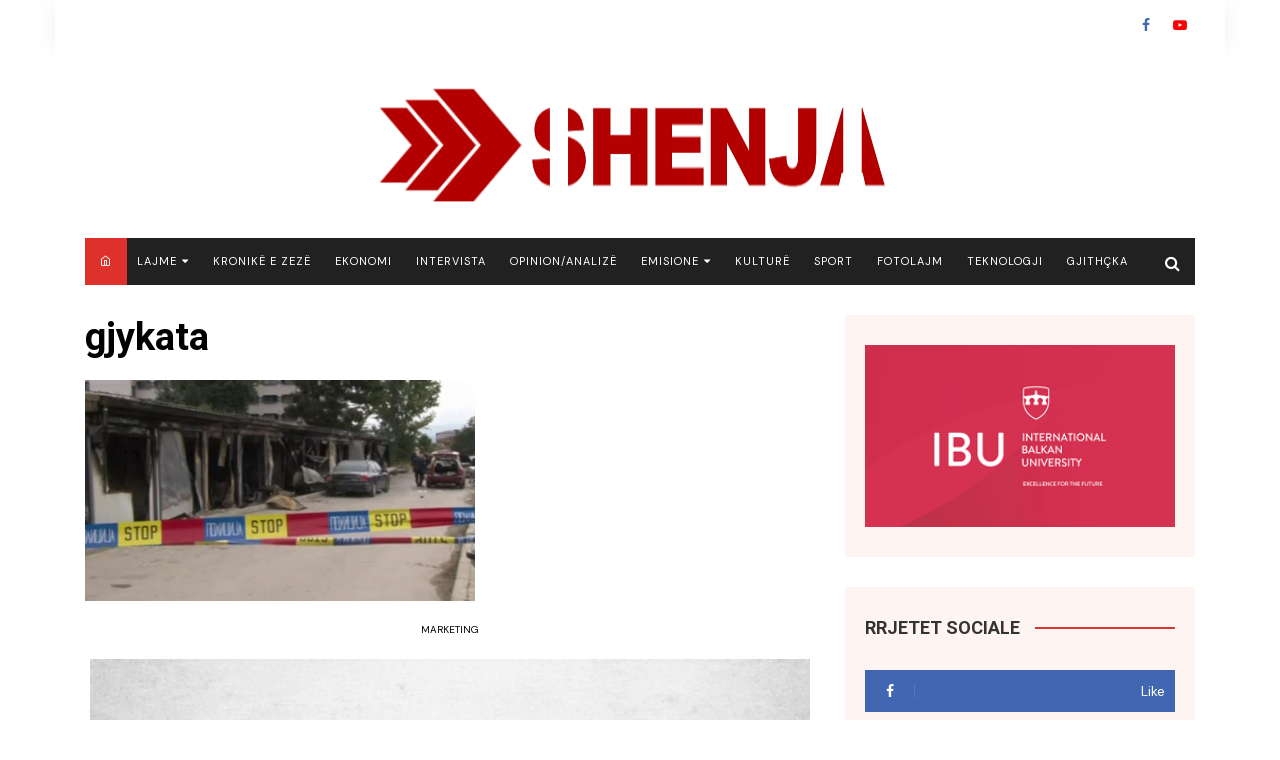

--- FILE ---
content_type: text/html; charset=UTF-8
request_url: https://shenja.tv/gjykata-e-apelit-kthen-ne-rigjykim-rastin-e-zjarrit-te-spitalit-modular-ne-tetove/gjykata-2/
body_size: 16551
content:
		<!doctype html>
		<html lang="en-US">
			 	<head>
			<meta charset="UTF-8">
			<meta name="viewport" content="width=device-width, initial-scale=1">
			<link rel="profile" href="https://gmpg.org/xfn/11">
			<meta name='robots' content='index, follow, max-image-preview:large, max-snippet:-1, max-video-preview:-1'/>

	<!-- This site is optimized with the Yoast SEO plugin v21.7 - https://yoast.com/wordpress/plugins/seo/ -->
	<title>gjykata - TV-SHENJA</title>
	<link rel="canonical" href="https://shenja.tv/gjykata-e-apelit-kthen-ne-rigjykim-rastin-e-zjarrit-te-spitalit-modular-ne-tetove/gjykata-2/"/>
	<meta property="og:locale" content="en_US"/>
	<meta property="og:type" content="article"/>
	<meta property="og:title" content="gjykata - TV-SHENJA"/>
	<meta property="og:description" content="MARKETING"/>
	<meta property="og:url" content="https://shenja.tv/gjykata-e-apelit-kthen-ne-rigjykim-rastin-e-zjarrit-te-spitalit-modular-ne-tetove/gjykata-2/"/>
	<meta property="og:site_name" content="TV-SHENJA"/>
	<meta property="og:image" content="https://shenja.tv/gjykata-e-apelit-kthen-ne-rigjykim-rastin-e-zjarrit-te-spitalit-modular-ne-tetove/gjykata-2"/>
	<meta property="og:image:width" content="820"/>
	<meta property="og:image:height" content="465"/>
	<meta property="og:image:type" content="image/png"/>
	<meta name="twitter:card" content="summary_large_image"/>
	<script type="application/ld+json" class="yoast-schema-graph">{"@context":"https://schema.org","@graph":[{"@type":"WebPage","@id":"https://shenja.tv/gjykata-e-apelit-kthen-ne-rigjykim-rastin-e-zjarrit-te-spitalit-modular-ne-tetove/gjykata-2/","url":"https://shenja.tv/gjykata-e-apelit-kthen-ne-rigjykim-rastin-e-zjarrit-te-spitalit-modular-ne-tetove/gjykata-2/","name":"gjykata - TV-SHENJA","isPartOf":{"@id":"https://shenja.tv/#website"},"primaryImageOfPage":{"@id":"https://shenja.tv/gjykata-e-apelit-kthen-ne-rigjykim-rastin-e-zjarrit-te-spitalit-modular-ne-tetove/gjykata-2/#primaryimage"},"image":{"@id":"https://shenja.tv/gjykata-e-apelit-kthen-ne-rigjykim-rastin-e-zjarrit-te-spitalit-modular-ne-tetove/gjykata-2/#primaryimage"},"thumbnailUrl":"https://shenja.tv/wp-content/uploads/2024/05/gjykata.png","datePublished":"2024-05-12T10:17:17+00:00","dateModified":"2024-05-12T10:17:17+00:00","breadcrumb":{"@id":"https://shenja.tv/gjykata-e-apelit-kthen-ne-rigjykim-rastin-e-zjarrit-te-spitalit-modular-ne-tetove/gjykata-2/#breadcrumb"},"inLanguage":"en-US","potentialAction":[{"@type":"ReadAction","target":["https://shenja.tv/gjykata-e-apelit-kthen-ne-rigjykim-rastin-e-zjarrit-te-spitalit-modular-ne-tetove/gjykata-2/"]}]},{"@type":"ImageObject","inLanguage":"en-US","@id":"https://shenja.tv/gjykata-e-apelit-kthen-ne-rigjykim-rastin-e-zjarrit-te-spitalit-modular-ne-tetove/gjykata-2/#primaryimage","url":"https://shenja.tv/wp-content/uploads/2024/05/gjykata.png","contentUrl":"https://shenja.tv/wp-content/uploads/2024/05/gjykata.png","width":820,"height":465},{"@type":"BreadcrumbList","@id":"https://shenja.tv/gjykata-e-apelit-kthen-ne-rigjykim-rastin-e-zjarrit-te-spitalit-modular-ne-tetove/gjykata-2/#breadcrumb","itemListElement":[{"@type":"ListItem","position":1,"name":"Home","item":"https://shenja.tv/"},{"@type":"ListItem","position":2,"name":"gjykata"}]},{"@type":"WebSite","@id":"https://shenja.tv/#website","url":"https://shenja.tv/","name":"TV-SHENJA","description":"Lajme , informacion , Seriale, Emisione, Kuriozitete","publisher":{"@id":"https://shenja.tv/#organization"},"potentialAction":[{"@type":"SearchAction","target":{"@type":"EntryPoint","urlTemplate":"https://shenja.tv/?s={search_term_string}"},"query-input":"required name=search_term_string"}],"inLanguage":"en-US"},{"@type":"Organization","@id":"https://shenja.tv/#organization","name":"TV-SHENJA","url":"https://shenja.tv/","logo":{"@type":"ImageObject","inLanguage":"en-US","@id":"https://shenja.tv/#/schema/logo/image/","url":"https://shenja.tv/wp-content/uploads/2023/02/logos.png","contentUrl":"https://shenja.tv/wp-content/uploads/2023/02/logos.png","width":521,"height":128,"caption":"TV-SHENJA"},"image":{"@id":"https://shenja.tv/#/schema/logo/image/"}}]}</script>
	<!-- / Yoast SEO plugin. -->


<link rel='dns-prefetch' href='//www.googletagmanager.com'/>
<link rel='dns-prefetch' href='//fonts.googleapis.com'/>
<link rel="alternate" type="application/rss+xml" title="TV-SHENJA &raquo; Feed" href="https://shenja.tv/feed/"/>
		<!-- This site uses the Google Analytics by MonsterInsights plugin v8.23.1 - Using Analytics tracking - https://www.monsterinsights.com/ -->
							<script src="//www.googletagmanager.com/gtag/js?id=G-PWVQYP9073" data-cfasync="false" data-wpfc-render="false" type="text/javascript" async></script>
			<script data-cfasync="false" data-wpfc-render="false" type="text/javascript">var mi_version='8.23.1';var mi_track_user=true;var mi_no_track_reason='';var disableStrs=['ga-disable-G-PWVQYP9073',];function __gtagTrackerIsOptedOut(){for(var index=0;index<disableStrs.length;index++){if(document.cookie.indexOf(disableStrs[index]+'=true')>-1){return true;}}return false;}if(__gtagTrackerIsOptedOut()){for(var index=0;index<disableStrs.length;index++){window[disableStrs[index]]=true;}}function __gtagTrackerOptout(){for(var index=0;index<disableStrs.length;index++){document.cookie=disableStrs[index]+'=true; expires=Thu, 31 Dec 2099 23:59:59 UTC; path=/';window[disableStrs[index]]=true;}}if('undefined'===typeof gaOptout){function gaOptout(){__gtagTrackerOptout();}}window.dataLayer=window.dataLayer||[];window.MonsterInsightsDualTracker={helpers:{},trackers:{},};if(mi_track_user){function __gtagDataLayer(){dataLayer.push(arguments);}function __gtagTracker(type,name,parameters){if(!parameters){parameters={};}if(parameters.send_to){__gtagDataLayer.apply(null,arguments);return;}if(type==='event'){parameters.send_to=monsterinsights_frontend.v4_id;var hookName=name;if(typeof parameters['event_category']!=='undefined'){hookName=parameters['event_category']+':'+name;}if(typeof MonsterInsightsDualTracker.trackers[hookName]!=='undefined'){MonsterInsightsDualTracker.trackers[hookName](parameters);}else{__gtagDataLayer('event',name,parameters);}}else{__gtagDataLayer.apply(null,arguments);}}__gtagTracker('js',new Date());__gtagTracker('set',{'developer_id.dZGIzZG':true,});__gtagTracker('config','G-PWVQYP9073',{"forceSSL":"true","link_attribution":"true"});window.gtag=__gtagTracker;(function(){var noopfn=function(){return null;};var newtracker=function(){return new Tracker();};var Tracker=function(){return null;};var p=Tracker.prototype;p.get=noopfn;p.set=noopfn;p.send=function(){var args=Array.prototype.slice.call(arguments);args.unshift('send');__gaTracker.apply(null,args);};var __gaTracker=function(){var len=arguments.length;if(len===0){return;}var f=arguments[len-1];if(typeof f!=='object'||f===null||typeof f.hitCallback!=='function'){if('send'===arguments[0]){var hitConverted,hitObject=false,action;if('event'===arguments[1]){if('undefined'!==typeof arguments[3]){hitObject={'eventAction':arguments[3],'eventCategory':arguments[2],'eventLabel':arguments[4],'value':arguments[5]?arguments[5]:1,}}}if('pageview'===arguments[1]){if('undefined'!==typeof arguments[2]){hitObject={'eventAction':'page_view','page_path':arguments[2],}}}if(typeof arguments[2]==='object'){hitObject=arguments[2];}if(typeof arguments[5]==='object'){Object.assign(hitObject,arguments[5]);}if('undefined'!==typeof arguments[1].hitType){hitObject=arguments[1];if('pageview'===hitObject.hitType){hitObject.eventAction='page_view';}}if(hitObject){action='timing'===arguments[1].hitType?'timing_complete':hitObject.eventAction;hitConverted=mapArgs(hitObject);__gtagTracker('event',action,hitConverted);}}return;}function mapArgs(args){var arg,hit={};var gaMap={'eventCategory':'event_category','eventAction':'event_action','eventLabel':'event_label','eventValue':'event_value','nonInteraction':'non_interaction','timingCategory':'event_category','timingVar':'name','timingValue':'value','timingLabel':'event_label','page':'page_path','location':'page_location','title':'page_title','referrer':'page_referrer',};for(arg in args){if(!(!args.hasOwnProperty(arg)||!gaMap.hasOwnProperty(arg))){hit[gaMap[arg]]=args[arg];}else{hit[arg]=args[arg];}}return hit;}try{f.hitCallback();}catch(ex){}};__gaTracker.create=newtracker;__gaTracker.getByName=newtracker;__gaTracker.getAll=function(){return[];};__gaTracker.remove=noopfn;__gaTracker.loaded=true;window['__gaTracker']=__gaTracker;})();}else{console.log("");(function(){function __gtagTracker(){return null;}window['__gtagTracker']=__gtagTracker;window['gtag']=__gtagTracker;})();}</script>
				<!-- / Google Analytics by MonsterInsights -->
		<script type="text/javascript">//<![CDATA[
window._wpemojiSettings={"baseUrl":"https:\/\/s.w.org\/images\/core\/emoji\/14.0.0\/72x72\/","ext":".png","svgUrl":"https:\/\/s.w.org\/images\/core\/emoji\/14.0.0\/svg\/","svgExt":".svg","source":{"concatemoji":"https:\/\/shenja.tv\/wp-includes\/js\/wp-emoji-release.min.js?ver=6.4.7"}};!function(i,n){var o,s,e;function c(e){try{var t={supportTests:e,timestamp:(new Date).valueOf()};sessionStorage.setItem(o,JSON.stringify(t))}catch(e){}}function p(e,t,n){e.clearRect(0,0,e.canvas.width,e.canvas.height),e.fillText(t,0,0);var t=new Uint32Array(e.getImageData(0,0,e.canvas.width,e.canvas.height).data),r=(e.clearRect(0,0,e.canvas.width,e.canvas.height),e.fillText(n,0,0),new Uint32Array(e.getImageData(0,0,e.canvas.width,e.canvas.height).data));return t.every(function(e,t){return e===r[t]})}function u(e,t,n){switch(t){case"flag":return n(e,"\ud83c\udff3\ufe0f\u200d\u26a7\ufe0f","\ud83c\udff3\ufe0f\u200b\u26a7\ufe0f")?!1:!n(e,"\ud83c\uddfa\ud83c\uddf3","\ud83c\uddfa\u200b\ud83c\uddf3")&&!n(e,"\ud83c\udff4\udb40\udc67\udb40\udc62\udb40\udc65\udb40\udc6e\udb40\udc67\udb40\udc7f","\ud83c\udff4\u200b\udb40\udc67\u200b\udb40\udc62\u200b\udb40\udc65\u200b\udb40\udc6e\u200b\udb40\udc67\u200b\udb40\udc7f");case"emoji":return!n(e,"\ud83e\udef1\ud83c\udffb\u200d\ud83e\udef2\ud83c\udfff","\ud83e\udef1\ud83c\udffb\u200b\ud83e\udef2\ud83c\udfff")}return!1}function f(e,t,n){var r="undefined"!=typeof WorkerGlobalScope&&self instanceof WorkerGlobalScope?new OffscreenCanvas(300,150):i.createElement("canvas"),a=r.getContext("2d",{willReadFrequently:!0}),o=(a.textBaseline="top",a.font="600 32px Arial",{});return e.forEach(function(e){o[e]=t(a,e,n)}),o}function t(e){var t=i.createElement("script");t.src=e,t.defer=!0,i.head.appendChild(t)}"undefined"!=typeof Promise&&(o="wpEmojiSettingsSupports",s=["flag","emoji"],n.supports={everything:!0,everythingExceptFlag:!0},e=new Promise(function(e){i.addEventListener("DOMContentLoaded",e,{once:!0})}),new Promise(function(t){var n=function(){try{var e=JSON.parse(sessionStorage.getItem(o));if("object"==typeof e&&"number"==typeof e.timestamp&&(new Date).valueOf()<e.timestamp+604800&&"object"==typeof e.supportTests)return e.supportTests}catch(e){}return null}();if(!n){if("undefined"!=typeof Worker&&"undefined"!=typeof OffscreenCanvas&&"undefined"!=typeof URL&&URL.createObjectURL&&"undefined"!=typeof Blob)try{var e="postMessage("+f.toString()+"("+[JSON.stringify(s),u.toString(),p.toString()].join(",")+"));",r=new Blob([e],{type:"text/javascript"}),a=new Worker(URL.createObjectURL(r),{name:"wpTestEmojiSupports"});return void(a.onmessage=function(e){c(n=e.data),a.terminate(),t(n)})}catch(e){}c(n=f(s,u,p))}t(n)}).then(function(e){for(var t in e)n.supports[t]=e[t],n.supports.everything=n.supports.everything&&n.supports[t],"flag"!==t&&(n.supports.everythingExceptFlag=n.supports.everythingExceptFlag&&n.supports[t]);n.supports.everythingExceptFlag=n.supports.everythingExceptFlag&&!n.supports.flag,n.DOMReady=!1,n.readyCallback=function(){n.DOMReady=!0}}).then(function(){return e}).then(function(){var e;n.supports.everything||(n.readyCallback(),(e=n.source||{}).concatemoji?t(e.concatemoji):e.wpemoji&&e.twemoji&&(t(e.twemoji),t(e.wpemoji)))}))}((window,document),window._wpemojiSettings);
//]]></script>
<style id='wp-emoji-styles-inline-css' type='text/css'>img.wp-smiley,img.emoji{display:inline!important;border:none!important;box-shadow:none!important;height:1em!important;width:1em!important;margin:0 .07em!important;vertical-align:-.1em!important;background:none!important;padding:0!important}</style>
<link rel='stylesheet' id='wp-block-library-css' href='https://shenja.tv/wp-includes/css/dist/block-library/style.min.css?ver=6.4.7' type='text/css' media='all'/>
<link rel='stylesheet' id='bplugins-plyrio-css' href='https://shenja.tv/wp-content/plugins/html5-video-player/public/css/h5vp.css?ver=2.5.22' type='text/css' media='all'/>
<link rel='stylesheet' id='html5-player-video-style-css' href='https://shenja.tv/wp-content/plugins/html5-video-player/dist/frontend.css?ver=2.5.22' type='text/css' media='all'/>
<style id='classic-theme-styles-inline-css' type='text/css'>.wp-block-button__link{color:#fff;background-color:#32373c;border-radius:9999px;box-shadow:none;text-decoration:none;padding:calc(.667em + 2px) calc(1.333em + 2px);font-size:1.125em}.wp-block-file__button{background:#32373c;color:#fff;text-decoration:none}</style>
<style id='global-styles-inline-css' type='text/css'>body{--wp--preset--color--black:#000;--wp--preset--color--cyan-bluish-gray:#abb8c3;--wp--preset--color--white:#fff;--wp--preset--color--pale-pink:#f78da7;--wp--preset--color--vivid-red:#cf2e2e;--wp--preset--color--luminous-vivid-orange:#ff6900;--wp--preset--color--luminous-vivid-amber:#fcb900;--wp--preset--color--light-green-cyan:#7bdcb5;--wp--preset--color--vivid-green-cyan:#00d084;--wp--preset--color--pale-cyan-blue:#8ed1fc;--wp--preset--color--vivid-cyan-blue:#0693e3;--wp--preset--color--vivid-purple:#9b51e0;--wp--preset--gradient--vivid-cyan-blue-to-vivid-purple:linear-gradient(135deg,rgba(6,147,227,1) 0%,#9b51e0 100%);--wp--preset--gradient--light-green-cyan-to-vivid-green-cyan:linear-gradient(135deg,#7adcb4 0%,#00d082 100%);--wp--preset--gradient--luminous-vivid-amber-to-luminous-vivid-orange:linear-gradient(135deg,rgba(252,185,0,1) 0%,rgba(255,105,0,1) 100%);--wp--preset--gradient--luminous-vivid-orange-to-vivid-red:linear-gradient(135deg,rgba(255,105,0,1) 0%,#cf2e2e 100%);--wp--preset--gradient--very-light-gray-to-cyan-bluish-gray:linear-gradient(135deg,#eee 0%,#a9b8c3 100%);--wp--preset--gradient--cool-to-warm-spectrum:linear-gradient(135deg,#4aeadc 0%,#9778d1 20%,#cf2aba 40%,#ee2c82 60%,#fb6962 80%,#fef84c 100%);--wp--preset--gradient--blush-light-purple:linear-gradient(135deg,#ffceec 0%,#9896f0 100%);--wp--preset--gradient--blush-bordeaux:linear-gradient(135deg,#fecda5 0%,#fe2d2d 50%,#6b003e 100%);--wp--preset--gradient--luminous-dusk:linear-gradient(135deg,#ffcb70 0%,#c751c0 50%,#4158d0 100%);--wp--preset--gradient--pale-ocean:linear-gradient(135deg,#fff5cb 0%,#b6e3d4 50%,#33a7b5 100%);--wp--preset--gradient--electric-grass:linear-gradient(135deg,#caf880 0%,#71ce7e 100%);--wp--preset--gradient--midnight:linear-gradient(135deg,#020381 0%,#2874fc 100%);--wp--preset--font-size--small:16px;--wp--preset--font-size--medium:28px;--wp--preset--font-size--large:32px;--wp--preset--font-size--x-large:42px;--wp--preset--font-size--larger:38px;--wp--preset--spacing--20:.44rem;--wp--preset--spacing--30:.67rem;--wp--preset--spacing--40:1rem;--wp--preset--spacing--50:1.5rem;--wp--preset--spacing--60:2.25rem;--wp--preset--spacing--70:3.38rem;--wp--preset--spacing--80:5.06rem;--wp--preset--shadow--natural:6px 6px 9px rgba(0,0,0,.2);--wp--preset--shadow--deep:12px 12px 50px rgba(0,0,0,.4);--wp--preset--shadow--sharp:6px 6px 0 rgba(0,0,0,.2);--wp--preset--shadow--outlined:6px 6px 0 -3px rgba(255,255,255,1) , 6px 6px rgba(0,0,0,1);--wp--preset--shadow--crisp:6px 6px 0 rgba(0,0,0,1)}:where(.is-layout-flex){gap:.5em}:where(.is-layout-grid){gap:.5em}body .is-layout-flow>.alignleft{float:left;margin-inline-start:0;margin-inline-end:2em}body .is-layout-flow>.alignright{float:right;margin-inline-start:2em;margin-inline-end:0}body .is-layout-flow>.aligncenter{margin-left:auto!important;margin-right:auto!important}body .is-layout-constrained>.alignleft{float:left;margin-inline-start:0;margin-inline-end:2em}body .is-layout-constrained>.alignright{float:right;margin-inline-start:2em;margin-inline-end:0}body .is-layout-constrained>.aligncenter{margin-left:auto!important;margin-right:auto!important}body .is-layout-constrained > :where(:not(.alignleft):not(.alignright):not(.alignfull)){max-width:var(--wp--style--global--content-size);margin-left:auto!important;margin-right:auto!important}body .is-layout-constrained>.alignwide{max-width:var(--wp--style--global--wide-size)}body .is-layout-flex{display:flex}body .is-layout-flex{flex-wrap:wrap;align-items:center}body .is-layout-flex>*{margin:0}body .is-layout-grid{display:grid}body .is-layout-grid>*{margin:0}:where(.wp-block-columns.is-layout-flex){gap:2em}:where(.wp-block-columns.is-layout-grid){gap:2em}:where(.wp-block-post-template.is-layout-flex){gap:1.25em}:where(.wp-block-post-template.is-layout-grid){gap:1.25em}.has-black-color{color:var(--wp--preset--color--black)!important}.has-cyan-bluish-gray-color{color:var(--wp--preset--color--cyan-bluish-gray)!important}.has-white-color{color:var(--wp--preset--color--white)!important}.has-pale-pink-color{color:var(--wp--preset--color--pale-pink)!important}.has-vivid-red-color{color:var(--wp--preset--color--vivid-red)!important}.has-luminous-vivid-orange-color{color:var(--wp--preset--color--luminous-vivid-orange)!important}.has-luminous-vivid-amber-color{color:var(--wp--preset--color--luminous-vivid-amber)!important}.has-light-green-cyan-color{color:var(--wp--preset--color--light-green-cyan)!important}.has-vivid-green-cyan-color{color:var(--wp--preset--color--vivid-green-cyan)!important}.has-pale-cyan-blue-color{color:var(--wp--preset--color--pale-cyan-blue)!important}.has-vivid-cyan-blue-color{color:var(--wp--preset--color--vivid-cyan-blue)!important}.has-vivid-purple-color{color:var(--wp--preset--color--vivid-purple)!important}.has-black-background-color{background-color:var(--wp--preset--color--black)!important}.has-cyan-bluish-gray-background-color{background-color:var(--wp--preset--color--cyan-bluish-gray)!important}.has-white-background-color{background-color:var(--wp--preset--color--white)!important}.has-pale-pink-background-color{background-color:var(--wp--preset--color--pale-pink)!important}.has-vivid-red-background-color{background-color:var(--wp--preset--color--vivid-red)!important}.has-luminous-vivid-orange-background-color{background-color:var(--wp--preset--color--luminous-vivid-orange)!important}.has-luminous-vivid-amber-background-color{background-color:var(--wp--preset--color--luminous-vivid-amber)!important}.has-light-green-cyan-background-color{background-color:var(--wp--preset--color--light-green-cyan)!important}.has-vivid-green-cyan-background-color{background-color:var(--wp--preset--color--vivid-green-cyan)!important}.has-pale-cyan-blue-background-color{background-color:var(--wp--preset--color--pale-cyan-blue)!important}.has-vivid-cyan-blue-background-color{background-color:var(--wp--preset--color--vivid-cyan-blue)!important}.has-vivid-purple-background-color{background-color:var(--wp--preset--color--vivid-purple)!important}.has-black-border-color{border-color:var(--wp--preset--color--black)!important}.has-cyan-bluish-gray-border-color{border-color:var(--wp--preset--color--cyan-bluish-gray)!important}.has-white-border-color{border-color:var(--wp--preset--color--white)!important}.has-pale-pink-border-color{border-color:var(--wp--preset--color--pale-pink)!important}.has-vivid-red-border-color{border-color:var(--wp--preset--color--vivid-red)!important}.has-luminous-vivid-orange-border-color{border-color:var(--wp--preset--color--luminous-vivid-orange)!important}.has-luminous-vivid-amber-border-color{border-color:var(--wp--preset--color--luminous-vivid-amber)!important}.has-light-green-cyan-border-color{border-color:var(--wp--preset--color--light-green-cyan)!important}.has-vivid-green-cyan-border-color{border-color:var(--wp--preset--color--vivid-green-cyan)!important}.has-pale-cyan-blue-border-color{border-color:var(--wp--preset--color--pale-cyan-blue)!important}.has-vivid-cyan-blue-border-color{border-color:var(--wp--preset--color--vivid-cyan-blue)!important}.has-vivid-purple-border-color{border-color:var(--wp--preset--color--vivid-purple)!important}.has-vivid-cyan-blue-to-vivid-purple-gradient-background{background:var(--wp--preset--gradient--vivid-cyan-blue-to-vivid-purple)!important}.has-light-green-cyan-to-vivid-green-cyan-gradient-background{background:var(--wp--preset--gradient--light-green-cyan-to-vivid-green-cyan)!important}.has-luminous-vivid-amber-to-luminous-vivid-orange-gradient-background{background:var(--wp--preset--gradient--luminous-vivid-amber-to-luminous-vivid-orange)!important}.has-luminous-vivid-orange-to-vivid-red-gradient-background{background:var(--wp--preset--gradient--luminous-vivid-orange-to-vivid-red)!important}.has-very-light-gray-to-cyan-bluish-gray-gradient-background{background:var(--wp--preset--gradient--very-light-gray-to-cyan-bluish-gray)!important}.has-cool-to-warm-spectrum-gradient-background{background:var(--wp--preset--gradient--cool-to-warm-spectrum)!important}.has-blush-light-purple-gradient-background{background:var(--wp--preset--gradient--blush-light-purple)!important}.has-blush-bordeaux-gradient-background{background:var(--wp--preset--gradient--blush-bordeaux)!important}.has-luminous-dusk-gradient-background{background:var(--wp--preset--gradient--luminous-dusk)!important}.has-pale-ocean-gradient-background{background:var(--wp--preset--gradient--pale-ocean)!important}.has-electric-grass-gradient-background{background:var(--wp--preset--gradient--electric-grass)!important}.has-midnight-gradient-background{background:var(--wp--preset--gradient--midnight)!important}.has-small-font-size{font-size:var(--wp--preset--font-size--small)!important}.has-medium-font-size{font-size:var(--wp--preset--font-size--medium)!important}.has-large-font-size{font-size:var(--wp--preset--font-size--large)!important}.has-x-large-font-size{font-size:var(--wp--preset--font-size--x-large)!important}.wp-block-navigation a:where(:not(.wp-element-button)){color:inherit}:where(.wp-block-post-template.is-layout-flex){gap:1.25em}:where(.wp-block-post-template.is-layout-grid){gap:1.25em}:where(.wp-block-columns.is-layout-flex){gap:2em}:where(.wp-block-columns.is-layout-grid){gap:2em}.wp-block-pullquote{font-size:1.5em;line-height:1.6}</style>
<link rel='stylesheet' id='fvp-frontend-css' href='https://shenja.tv/wp-content/plugins/featured-video-plus/styles/frontend.css?ver=2.3.3' type='text/css' media='all'/>
<link rel='stylesheet' id='widgetopts-styles-css' href='https://shenja.tv/wp-content/plugins/widget-options/assets/css/widget-options.css' type='text/css' media='all'/>
<link rel='stylesheet' id='cream-magazine-pro-style-css' href='https://shenja.tv/wp-content/themes/cream-magazine-pro/style.css?ver=2.2.0' type='text/css' media='all'/>
<link rel='stylesheet' id='cream-magazine-pro-fonts-css' href='//fonts.googleapis.com/css?family=Roboto%3A400%2C400i%2C500%2C500i%2C700%2C700i%7CDM+Sans%3A400%2C400i%2C500%2C500i%2C700%2C700i&#038;subset=latin%2Clatin-ext&#038;ver=6.4.7' type='text/css' media='all'/>
<link rel='stylesheet' id='cream-magazine-pro-main-css' href='https://shenja.tv/wp-content/themes/cream-magazine-pro/assets/dist/css/main.css?ver=2.2.0' type='text/css' media='all'/>
<style id='cream-magazine-pro-main-inline-css' type='text/css'>a:hover{text-decoration:none!important}button,input[type="button"],input[type="reset"],input[type="submit"],.primary-navigation>ul>li.home-btn,.cm_header_lay_three .primary-navigation>ul>li.home-btn,.news_ticker_wrap .ticker_head,#toTop,.section-title h2::after,.section-title h1::after,.sidebar-widget-area .widget .widget-title h2::after,.footer-widget-container .widget .widget-title h2::after,#comments div#respond h3#reply-title::after,#comments h2.comments-title:after,ul.post-categories li a,.post_tags a,.owl-carousel .owl-nav button.owl-prev,.owl-carousel .owl-nav button.owl-next,.cm_author_widget .author-detail-link a,.error_foot form input[type="submit"],.widget_search form input[type="submit"],.header-search-container input[type="submit"],.widget_tag_cloud .tagcloud a:hover,.trending_widget_carousel .owl-dots button.owl-dot,footer .widget_calendar .calendar_wrap caption,.pagination .page-numbers.current,.page-links .post-page-numbers.current,body.single .the_content .page-links .post-page-numbers.current,.post-navigation .nav-links .nav-previous a,.post-navigation .nav-links .nav-next a,#comments form input[type="submit"],footer .widget_tag_cloud .tagcloud a,footer .widget.widget_search form input[type="submit"]:hover,.widget_product_search .woocommerce-product-search button[type="submit"],.woocommerce ul.products li.product .button,.woocommerce .woocommerce-pagination ul.page-numbers li span.current,.woocommerce .product div.summary .cart button.single_add_to_cart_button,.woocommerce .product div.woocommerce-tabs div.panel #reviews #review_form_wrapper .comment-form p.form-submit .submit,.woocommerce .product section.related>h2::after,.woocommerce .cart .button:hover,.woocommerce .cart .button:focus,.woocommerce .cart input.button:hover,.woocommerce .cart input.button:focus,.woocommerce #respond input#submit:hover,.woocommerce #respond input#submit:focus,.woocommerce button.button:hover,.woocommerce button.button:focus,.woocommerce input.button:hover,.woocommerce input.button:focus,.woocommerce #respond input#submit.alt:hover,.woocommerce a.button.alt:hover,.woocommerce button.button.alt:hover,.woocommerce input.button.alt:hover,.woocommerce a.remove:hover,.woocommerce-account .woocommerce-MyAccount-navigation ul li.is-active a,.woocommerce a.button:hover,.woocommerce a.button:focus,.widget_product_tag_cloud .tagcloud a:hover,.widget_product_tag_cloud .tagcloud a:focus,.woocommerce .widget_price_filter .price_slider_wrapper .ui-slider .ui-slider-handle{background-color:#d33}a:hover,.post_title h2 a:hover,.post_title h2 a:focus,ul.post_meta li a:hover,ul.post_meta li a:focus,ul.social-icons li a[href*=".com"]:hover::before,.ticker_carousel .owl-nav button.owl-prev i,.ticker_carousel .owl-nav button.owl-next i,.news_ticker_wrap .ticker_items .item a:hover,.news_ticker_wrap .ticker_items .item a:focus,.cm_banner .post_title h2 a:hover,.cm_banner .post_meta li a:hover,.cm-post-widget-two .big-card .post-holder .post_title h2 a:hover,.cm-post-widget-two .big-card .post_meta li a:hover,.cm_middle_post_widget_three .post-holder .post_meta a:hover,.cm_post_widget_twelve .post_thumb .post_title h2 a:hover,.cm_post_widget_twelve .post_thumb .post_meta a:hover,.cm_middle_post_widget_six .post_title h2 a:hover,.widget .trending_widget_carousel .post_title h2 a:hover,.copyright_section a:hover,.footer_nav ul li a:hover,.breadcrumb ul li:last-child span,.navxt-breadcrumb .current-item,.yoast-breadcrumb .breadcrumb_last,.rank_math-breadcrumb span.last,.pagination .page-numbers:hover,#comments ol.comment-list li article footer.comment-meta .comment-metadata span.edit-link a:hover,#comments ol.comment-list li article .reply a:hover,.social-share ul li a:hover,ul.social-icons li a:hover,ul.social-icons li a:focus,.woocommerce ul.products li.product a:hover,.woocommerce ul.products li.product .price,.woocommerce .woocommerce-pagination ul.page-numbers li a.page-numbers:hover,.woocommerce div.product p.price,.woocommerce div.product span.price,.video_section .video_details .post_title h2 a:hover,.cmp-infinite-loading .load-more-icon{color:#d33}.ticker_carousel .owl-nav button.owl-prev,.ticker_carousel .owl-nav button.owl-next,.error_foot form input[type="submit"],.widget_search form input[type="submit"],.pagination .page-numbers:hover,.page-links .post-page-numbers:hover,#comments form input[type="submit"],.social-share ul li a:hover,.header-search-container .search-form-entry,.widget_product_search .woocommerce-product-search button[type="submit"],.woocommerce .woocommerce-pagination ul.page-numbers li span.current,.woocommerce .woocommerce-pagination ul.page-numbers li a.page-numbers:hover,.woocommerce a.remove:hover,.ticker_carousel .owl-nav button.owl-prev:hover,.ticker_carousel .owl-nav button.owl-next:hover,footer .widget.widget_search form input[type="submit"]:hover,.trending_widget_carousel .owl-dots button.owl-dot,.the_content blockquote,.social-share ul.social-icons li a:hover{border-color:#d33}button:hover,input[type="button"]:hover,input[type="reset"]:hover,input[type="submit"]:hover,.post-format span,.cm-post-widget-two .big-card .post_thumb .post-format span,.cm_middle_post_widget_one .post-holder .post-format span,.cm_middle_post_widget_three .post_thumb .post-format span,.cm_middle_post_widget_four .left-container .post-holder .post-format span,.cm-post-widget-three .post-format span,.cm_post_widget_twelve .card .post_thumb .post-format span,.cm_post_widget_twelve .text-post-holder .post-number span,.cm_author_widget .author-detail-link a:hover,.cm_author_widget .author-detail-link a:focus,#toTop:hover,.error_foot form input[type="submit"]:hover,.widget_search form input[type="submit"]:hover,ul.post-categories li a:hover,.sidebar-widget-area .calendar_wrap caption,.woocommerce span.onsale,.widget_product_search .woocommerce-product-search button[type="submit"]:hover,.widget_product_search .woocommerce-product-search button[type="submit"]:focus,.woocommerce .cart .button,.woocommerce .cart input.button,.woocommerce #respond input#submit,.woocommerce button.button,.woocommerce input.button,.woocommerce .widget_price_filter .price_slider_wrapper .ui-slider .ui-slider-range,.woocommerce #respond input#submit.alt,.woocommerce a.button.alt,.woocommerce button.button.alt,.woocommerce input.button.alt,.woocommerce-account .woocommerce-MyAccount-navigation ul li a,.woocommerce a.button,.header-search-container input[type="submit"]:hover{background-color:#010101}.breadcrumb ul li a:hover,.breadcrumb ul li a span:hover{color:#010101}.cm-post-widget-two .big-card .post_thumb .post-format span,.cm_middle_post_widget_one .post-holder .post-format span,.cm_middle_post_widget_three .post_thumb .post-format span,.cm_middle_post_widget_four .left-container .post-holder .post-format span,.cm-post-widget-three .post-format span,.cm_post_widget_twelve .card .post_thumb .post-format span,.error_foot form input[type="submit"]:hover,.widget_search form input[type="submit"]:hover,.widget_product_search .woocommerce-product-search button[type="submit"]:hover,.widget_product_search .woocommerce-product-search button[type="submit"]:focus{border-color:#010101}.entry_cats ul.post-categories li a{background-color:#d33;color:#fff}.entry_cats ul.post-categories li a:hover{background-color:#010101;color:#fff}article .the_content a,article .post_thumb a{color:#ff3d00}article .the_content a:hover,article .post_thumb a:hover{color:#010101}.site-description{color:#000}.cm-header-one .top-header,.cm_header_lay_two .top-header{background-color:#fff}.cm-header-one .top-header-left ul li a,.cm_header_lay_two .top-header-left ul li a{color:#333}.cm-header-one .top-header-left ul li a:hover,.cm_header_lay_two .top-header-left ul li a:hover{color:#d33}.cm-header-one .main-navigation,.cm_header-five .main-navigation,.cm_header_lay_two .bottom-header,.cm_header_lay_three .top-header,.cm_header_lay_four .navigation-container{background-color:rgba(33,33,33,1)}.cm-header-one .cm-logo-menu-container,.cm_header-five .top-header,.cm_header_lay_three .cm-logo-advertisement-container,.cm_header_lay_four .logo-container{background-color:#fff}.main-navigation ul li a{color:rgba(255,255,255,1)}.main-navigation ul li a:hover{color:rgba(255,255,255,1);background-color:#df312c}.main-navigation ul.sub-menu li a{color:rgba(255,255,255,1);background-color:rgba(33,33,33,1)}.main-navigation ul.sub-menu li a:hover{color:rgba(255,255,255,1);background-color:#df312c}.primary-navigation li.home-btn a{color:rgba(255,255,255,1);background-color:#df312c}.video_section{background-color:#000}footer .footer_inner{background-color:rgba(33,33,33,1)}footer .mask{background-color:rgba(0,0,0,.6)}.footer_nav ul li a,.copyrights a{color:rgba(255,255,255,.9)}.footer_nav ul li a:hover,.copyrights a:hover{color:#df312c}.footer_nav ul li a{border-color:#777}#toTop.cm-scroll-top-btn-right,body.rtl #toTop{right:10px;left:auto}#toTop,body.rtl #toTop{bottom:10px}.sidebar-widget-area .widget{background-color:rgba(237,51,0,.05)}.sidebar-widget-area .widget .widget-title h2{color:#333}.sidebar-widget-area .widget,.sidebar-widget-area .widget a,.sidebar-widget-area .widget .post_title h2 a,.sidebar-widget-area .widget .post_meta a,.sidebar-widget-area .widget_archive a,.sidebar-widget-area .widget_categories a,.sidebar-widget-area .widget_recent_entries a,.sidebar-widget-area .widget_meta a,.sidebar-widget-area .widget_recent_comments li a,.sidebar-widget-area .widget_rss li a,.sidebar-widget-area .widget_pages li a,.sidebar-widget-area .widget_nav_menu a,.sidebar-widget-area .widget_calendar a,.sidebar-widget-area .widget_tag_cloud .tagcloud a,.sidebar-widget-area .woocommerce .woocommerce-widget-layered-nav-list .woocommerce-widget-layered-nav-list__item a,.sidebar-widget-area .woocommerce ul.cart_list li a,.sidebar-widget-area .woocommerce ul.product_list_widget li a,.sidebar-widget-area .widget_product_categories a,.sidebar-widget-area .widget_product_tag_cloud .tagcloud a{color:#333}.sidebar-widget-area .widget a:hover,.sidebar-widget-area .widget .post_title h2 a:hover,.sidebar-widget-area .widget .post_meta a:hover,.sidebar-widget-area .widget_archive a:hover,.sidebar-widget-area .widget_categories a:hover,.sidebar-widget-area .widget_recent_entries a:hover,.sidebar-widget-area .widget_meta a:hover,.sidebar-widget-area .widget_recent_comments li a:hover,.sidebar-widget-area .widget_rss li a:hover,.sidebar-widget-area .widget_pages li a:hover,.sidebar-widget-area .widget_nav_menu a:hover,.sidebar-widget-area .widget_calendar a:hover,.sidebar-widget-area .woocommerce .woocommerce-widget-layered-nav-list .woocommerce-widget-layered-nav-list__item a:hover,.sidebar-widget-area .woocommerce ul.cart_list li a:hover,.sidebar-widget-area .woocommerce ul.product_list_widget li a:hover,.sidebar-widget-area .widget_product_categories a:hover{color:#ec521e}.sidebar-widget-area .widget_archive li,.sidebar-widget-area .widget_categories li,.sidebar-widget-area .widget_recent_entries li,.sidebar-widget-area .widget_meta li,.sidebar-widget-area .widget_recent_comments li,.sidebar-widget-area .widget_rss li,.sidebar-widget-area .widget_pages li,.sidebar-widget-area .widget_nav_menu li,.sidebar-widget-area .calendar_wrap table th,.sidebar-widget-area .calendar_wrap table td,.sidebar-widget-area .widget_categories select,.sidebar-widget-area .widget_archive select,.sidebar-widget-area .widget_search form input,.sidebar-widget-area .widget_text .textwidget select,.sidebar-widget-area .widget_nav_menu ul.menu li.menu-item-has-children>a,.sidebar-widget-area .widget.woocommerce ul li,.sidebar-widget-area .widget.woocommerce ul.woocommerce-widget-layered-nav-list li,.sidebar-widget-area .widget_product_categories ul.product-categories li.cat-parent>a,.sidebar-widget-area .widget_product_search .woocommerce-product-search input.search-field,.sidebar-widget-area .widget_product_search .woocommerce-product-search button[type="submit"]{border-color:rgba(0,0,0,.05)}nav.pagination,.cmp-infinite-loading,.cmp-btn-loading{text-align:center}.copyrights{text-align:center}.cmp-infinite-loading .load-more-icon{font-size:30px}.load-more-icon{display:none}.widget_tag_cloud .tagcloud a:hover{color:#fff}.logo-container{text-align:center}body,label,button,.button,.btn-general,input[type="button"],input[type="reset"],input[type="submit"],.breadcrumb ul li a,.breadcrumb ul li span,.social_widget_style_1 ul li a,.copyright_section .copyrights p,.footer_nav ul li a,.the_content,.post-navigation .nav-links .nav-previous a,.post-navigation .nav-links .nav-next a,.pagination .page-numbers,.page-links .post-page-numbers,.top-header-left ul li a,.comments-area .comment-metadata a,.comments-area .comment-reply-link,.comments-area .comment-edit-link,.post_tags a,.cm_recent_posts_widget .post_title h2 a{font-family:DM\ Sans;font-weight:400;font-size:15pxpx;font-style:inherit;line-height:1.6;text-transform:inherit}.widget_tag_cloud .tagcloud a{font-size:15pxpx!important}ul.post_meta li a,.entry_cats ul.post-categories li a{font-size:13.125px}h1,h2,h3,h4,h5,h6{font-family:Roboto}h1{font-weight:700;font-size:36px;font-style:inherit;line-height:1.2;text-transform:inherit}h2{font-weight:700;font-size:32px;font-style:inherit;line-height:1.2;text-transform:inherit}h3{font-weight:700;font-size:28px;font-style:inherit;line-height:1.2;text-transform:inherit}h4{font-weight:700;font-size:24px;font-style:inherit;line-height:1.2;text-transform:inherit}h5{font-weight:700;font-size:20px;font-style:inherit;line-height:1.2;text-transform:inherit}h6{font-weight:700;font-size:16px;font-style:inherit;line-height:1.2;text-transform:inherit}.main-navigation ul li a{font-family:DM\ Sans;font-weight:400;font-size:11px;font-style:inherit;line-height:1.6;text-transform:uppercase;letter-spacing:1px}.main-navigation ul.sub-menu li a{font-weight:400;font-size:11px;font-style:inherit;line-height:1.6;text-transform:uppercase;letter-spacing:1px}.post_title h2{font-family:Roboto}.large-post-title{font-weight:400;font-size:24px;font-style:inherit;line-height:1.2;text-transform:inherit}.medium-post-title{font-weight:700;font-size:20px;font-style:inherit;line-height:1.2;text-transform:inherit}.small-post-title{font-weight:400;font-size:16px;font-style:inherit;line-height:1.2;text-transform:inherit}.section-title h1,.section-title h2,.widget .widget-title h2,.comments-title,.comment-reply-title,.the_title h1{font-family:Roboto}.list_page_iner .section-title h1,.the_title h1{font-weight:600;font-size:24px;font-style:inherit;line-height:1.2;text-transform:inherit}.section-title h2,.comments-title,.comment-reply-title,.social-share-title{font-weight:400;font-size:18px;font-style:inherit;line-height:1.2;text-transform:inherit}.sidebar-widget-area .widget .widget-title h2{font-weight:600;font-size:18px;font-style:inherit;line-height:1.2;text-transform:inherit}.pagination .page-numbers,.page-links .post-page-numbers{padding:10px 20px;height:auto;width:auto;line-height:inherit}.pagination .page-numbers:last-child,.page-links .post-page-numbers:last-child{padding:10px 20px}@media screen and (max-width:768px ){body,label,button,.button,.btn-general,input[type="button"],input[type="reset"],input[type="submit"],.breadcrumb ul li a,.breadcrumb ul li span,ul.post_meta li a,.entry_cats ul.post-categories li a,.social_widget_style_1 ul li a,.copyright_section .copyrights p,.footer_nav ul li a,.the_content,.post-navigation .nav-links .nav-previous a,.post-navigation .nav-links .nav-next a,.pagination .page-numbers,.page-links .post-page-numbers,.top-header-left ul li a,.comments-area .comment-metadata a,.comments-area .comment-reply-link,.comments-area .comment-edit-link,.post_tags a,.cm_recent_posts_widget .post_title h2 a{font-size:15px;line-height:1.6}.widget_tag_cloud .tagcloud a{font-size:15px!important}ul.post_meta li a,.entry_cats ul.post-categories li a{font-size:13.125px}h1{font-size:36px;line-height:1.2}h2{font-size:32px;line-height:1.2}h3{font-size:28px;line-height:1.2}h4{font-size:24px;line-height:1.2}h5{font-size:20px;line-height:1.2}h6{font-size:16px;line-height:1.2}.main-navigation ul li a,.off-canvas-primary-navigation ul li a,.off-canvas-primary-navigation ul li .sub-toggle{font-size:16px;line-height:1.6}.main-navigation ul.sub-menu li a,.off-canvas-primary-navigation ul.sub-menu li a,.off-canvas-primary-navigation ul.sub-menu li .sub-toggle{font-size:16px;line-height:1.6}.large-post-title{font-size:24px;line-height:1.2}.medium-post-title{font-size:20px;line-height:1.2}.small-post-title{font-size:16px;line-height:1.2}.list_page_iner .section-title h1,.the_title h1{font-size:24px;line-height:1.2}.section-title h2,.comments-title,.comment-reply-title,.social-share-title{font-size:18px;line-height:1.2}.sidebar-widget-area .widget .widget-title h2{font-size:18px;line-height:1.2}}@media screen and (max-width:575px ){body,label,button,.button,.btn-general,input[type="button"],input[type="reset"],input[type="submit"],.breadcrumb ul li a,.breadcrumb ul li span,ul.post_meta li a,.entry_cats ul.post-categories li a,.social_widget_style_1 ul li a,.copyright_section .copyrights p,.footer_nav ul li a,.the_content,.post-navigation .nav-links .nav-previous a,.post-navigation .nav-links .nav-next a,.pagination .page-numbers,.page-links .post-page-numbers,.top-header-left ul li a,.comments-area .comment-metadata a,.comments-area .comment-reply-link,.comments-area .comment-edit-link,.post_tags a,.cm_recent_posts_widget .post_title h2 a{font-size:17px;line-height:1.6}.widget_tag_cloud .tagcloud a{font-size:17px!important}ul.post_meta li a,.entry_cats ul.post-categories li a{font-size:14.875px}h1{font-size:36px;line-height:1.2}h2{font-size:32px;line-height:1.2}h3{font-size:28px;line-height:1.2}h4{font-size:24px;line-height:1.2}h5{font-size:20px;line-height:1.2}h6{font-size:16px;line-height:1.2}.main-navigation ul li a,.off-canvas-primary-navigation ul li a,.off-canvas-primary-navigation ul li .sub-toggle{font-size:16px;line-height:1.6}.main-navigation ul.sub-menu li a,.off-canvas-primary-navigation ul.sub-menu li a,.off-canvas-primary-navigation ul.sub-menu li .sub-toggle{font-size:16px;line-height:1.6}.large-post-title{font-size:24px;line-height:1.2}.medium-post-title{font-size:20px;line-height:1.2}.small-post-title{font-size:16px;line-height:1.2}.list_page_iner .section-title h1,.the_title h1{font-size:24px;line-height:1.2}.section-title h2,.comments-title,.comment-reply-title,.social-share-title{font-size:18px;line-height:1.2}.sidebar-widget-area .widget .widget-title h2{font-size:18px;line-height:1.2}}</style>
<script type="text/javascript" src="https://shenja.tv/wp-content/plugins/google-analytics-for-wordpress/assets/js/frontend-gtag.min.js?ver=8.23.1" id="monsterinsights-frontend-script-js"></script>
<script data-cfasync="false" data-wpfc-render="false" type="text/javascript" id='monsterinsights-frontend-script-js-extra'>//<![CDATA[
var monsterinsights_frontend={"js_events_tracking":"true","download_extensions":"doc,pdf,ppt,zip,xls,docx,pptx,xlsx","inbound_paths":"[{\"path\":\"\\\/go\\\/\",\"label\":\"affiliate\"},{\"path\":\"\\\/recommend\\\/\",\"label\":\"affiliate\"}]","home_url":"https:\/\/shenja.tv","hash_tracking":"false","v4_id":"G-PWVQYP9073"};
//]]></script>
<script type="text/javascript" src="https://shenja.tv/wp-includes/js/jquery/jquery.min.js?ver=3.7.1" id="jquery-core-js"></script>
<script type="text/javascript" src="https://shenja.tv/wp-includes/js/jquery/jquery-migrate.min.js?ver=3.4.1" id="jquery-migrate-js"></script>
<script type="text/javascript" src="https://shenja.tv/wp-content/plugins/featured-video-plus/js/jquery.fitvids.min.js?ver=master-2015-08" id="jquery.fitvids-js"></script>
<script type="text/javascript" id="fvp-frontend-js-extra">//<![CDATA[
var fvpdata={"ajaxurl":"https:\/\/shenja.tv\/wp-admin\/admin-ajax.php","nonce":"9b23738ad1","fitvids":"1","dynamic":"","overlay":"","opacity":"0.75","color":"b","width":"640"};
//]]></script>
<script type="text/javascript" src="https://shenja.tv/wp-content/plugins/featured-video-plus/js/frontend.min.js?ver=2.3.3" id="fvp-frontend-js"></script>

<!-- Google Analytics snippet added by Site Kit -->
<script type="text/javascript" src="https://www.googletagmanager.com/gtag/js?id=UA-193758783-4" id="google_gtagjs-js" async></script>
<script type="text/javascript" id="google_gtagjs-js-after">//<![CDATA[
window.dataLayer=window.dataLayer||[];function gtag(){dataLayer.push(arguments);}gtag('set','linker',{"domains":["shenja.tv"]});gtag("js",new Date());gtag("set","developer_id.dZTNiMT",true);gtag("config","UA-193758783-4",{"anonymize_ip":true});gtag("config","G-68RCSXT90J");
//]]></script>

<!-- End Google Analytics snippet added by Site Kit -->
<link rel="https://api.w.org/" href="https://shenja.tv/wp-json/"/><link rel="alternate" type="application/json" href="https://shenja.tv/wp-json/wp/v2/media/524590"/><link rel="EditURI" type="application/rsd+xml" title="RSD" href="https://shenja.tv/xmlrpc.php?rsd"/>
<meta name="generator" content="WordPress 6.4.7"/>
<link rel='shortlink' href='https://shenja.tv/?p=524590'/>
<link rel="alternate" type="application/json+oembed" href="https://shenja.tv/wp-json/oembed/1.0/embed?url=https%3A%2F%2Fshenja.tv%2Fgjykata-e-apelit-kthen-ne-rigjykim-rastin-e-zjarrit-te-spitalit-modular-ne-tetove%2Fgjykata-2%2F"/>
<link rel="alternate" type="text/xml+oembed" href="https://shenja.tv/wp-json/oembed/1.0/embed?url=https%3A%2F%2Fshenja.tv%2Fgjykata-e-apelit-kthen-ne-rigjykim-rastin-e-zjarrit-te-spitalit-modular-ne-tetove%2Fgjykata-2%2F&#038;format=xml"/>
<meta name="generator" content="Site Kit by Google 1.116.0"/>        <style>#h5vp_endscreen .endscreen_content button{color:#fff;background:#00b3ff}#h5vp_endscreen .endscreen_content button:hover{color:#fff;background:#00b3ff}#h5vp_endscreen .endscreen_content p a{color:#fff}:root{--plyr-font-size-large:18px;--plyr-font-size-xlarge:21px;--plyr-captions-text-color:#fff;--plyr-captions-background: #000000cc}.h5vp_player .plyr__caption{-webkit-text-stroke:.2px #fff;text-shadow:0 0 40px #fff}</style>
                    <script> function loadHVPAssets(){ const element = document.getElementById('h5vp-player-js'); if(!element){ const script = document.createElement('script'); script.src = `https://shenja.tv/wp-content/plugins/html5-video-player/dist/player.js?ver=2.5.22`; document.getElementsByTagName("head")[0].appendChild(script); } if(typeof hpublic === 'undefined'){ const script = document.createElement('script'); script.innerHTML = `var hpublic = {dir: 'https://shenja.tv/wp-content/plugins/html5-video-player/', siteUrl: 'https://shenja.tv',userId: 0}`; document.getElementsByTagName("head")[0].appendChild(script); }} document.addEventListener('DOMContentLoaded', function(){ const video = document.getElementsByTagName('video');if(video.length){loadHVPAssets();}})</script>
         <style>#h5vpQuickPlayer{width:100%;max-width:100%;margin:0 auto}</style> 		<style type="text/css">.site-title,.site-description{position:absolute;clip:rect(1px,1px,1px,1px)}</style>
		<link rel="icon" href="https://shenja.tv/wp-content/uploads/2023/10/cropped-download-2-32x32.png" sizes="32x32"/>
<link rel="icon" href="https://shenja.tv/wp-content/uploads/2023/10/cropped-download-2-192x192.png" sizes="192x192"/>
<link rel="apple-touch-icon" href="https://shenja.tv/wp-content/uploads/2023/10/cropped-download-2-180x180.png"/>
<meta name="msapplication-TileImage" content="https://shenja.tv/wp-content/uploads/2023/10/cropped-download-2-270x270.png"/>
		</head>
	 	 		<body class="attachment attachment-template-default single single-attachment postid-524590 attachmentid-524590 attachment-png wp-custom-logo cm-mobile-content-sidebar right-sidebar boxed">

 			             <a class="skip-link screen-reader-text" href="#content">Skip to content</a>
 			 	<div class="page-wrapper">
	 	<header class="general-header cm-header-one cm-header-img">
            <div class="top-header">
            <div class="cm-container">
                <div class="row">
                    <div class="cm-col-lg-8 cm-col-md-7 cm-col-12">
                        <div class="top-header-left">
                                                    </div><!-- .top-header-left -->
                    </div><!-- col -->
                    <div class="cm-col-lg-4 cm-col-md-5 cm-col-12">
                        <div class="top-header-social-links">
                             		<ul class="social-icons">
 			 				<li><a href="https://www.facebook.com/TvShenjaOfficial/" target="_blank">Facebook</a></li>
 				       
            	<li><a href="https://www.youtube.com/@edicioniilajmevetvshenja2219" target="_blank">Youtube</a></li>
            	       
        </ul>
 		                        </div><!-- .top-header-social-links -->
                    </div><!-- .col -->
                </div><!-- .row -->
            </div><!-- .cm-container -->
        </div><!-- .top-header -->
        <div class="cm-logo-menu-container">
        <div class="cm-container">
            <div class="logo-container">
                <div class="row">
                                        <div class="cm-col-lg-12 cm-col-md-12 cm-col-12">
                         		<div class="logo">
 			<a href="https://shenja.tv/" class="custom-logo-link" rel="home"><img width="521" height="128" src="https://shenja.tv/wp-content/uploads/2023/02/logos.png" class="custom-logo" alt="TV-SHENJA" decoding="async" fetchpriority="high" srcset="https://shenja.tv/wp-content/uploads/2023/02/logos.png 521w, https://shenja.tv/wp-content/uploads/2023/02/logos-390x96.png 390w, https://shenja.tv/wp-content/uploads/2023/02/logos-150x37.png 150w" sizes="(max-width: 521px) 100vw, 521px"/></a>        </div><!-- .logo -->
 		                    </div><!-- .col -->
                                    </div><!-- .row -->
            </div><!-- .logo-container -->
            <nav class="main-navigation">
                <div id="main-nav" class="primary-navigation">
                    <ul id="menu-mainmenu" class=""><li class="home-btn"><a href="https://shenja.tv/"><i class="feather icon-home" aria-hidden="true"></i></a></li><li id="menu-item-484244" class="menu-item menu-item-type-taxonomy menu-item-object-category menu-item-has-children menu-item-484244"><a href="https://shenja.tv/category/lajme/">Lajme</a>
<ul class="sub-menu">
	<li id="menu-item-484245" class="menu-item menu-item-type-taxonomy menu-item-object-category menu-item-484245"><a href="https://shenja.tv/category/lajme/nga-vendi/">Maqedoni e Veriut</a></li>
	<li id="menu-item-484249" class="menu-item menu-item-type-taxonomy menu-item-object-category menu-item-484249"><a href="https://shenja.tv/category/lajme/kosove/">Kosovë</a></li>
	<li id="menu-item-484248" class="menu-item menu-item-type-taxonomy menu-item-object-category menu-item-484248"><a href="https://shenja.tv/category/lajme/shqiperia/">Shqipëri</a></li>
	<li id="menu-item-484246" class="menu-item menu-item-type-taxonomy menu-item-object-category menu-item-484246"><a href="https://shenja.tv/category/lajme/rajon/">Rajon</a></li>
	<li id="menu-item-484247" class="menu-item menu-item-type-taxonomy menu-item-object-category menu-item-484247"><a href="https://shenja.tv/category/lajme/bota/">Botë</a></li>
</ul>
</li>
<li id="menu-item-484251" class="menu-item menu-item-type-taxonomy menu-item-object-category menu-item-484251"><a href="https://shenja.tv/category/lajme/kronika-e-zeze/">Kronikë e zezë</a></li>
<li id="menu-item-484250" class="menu-item menu-item-type-taxonomy menu-item-object-category menu-item-484250"><a href="https://shenja.tv/category/ekonomi/">Ekonomi</a></li>
<li id="menu-item-484252" class="menu-item menu-item-type-taxonomy menu-item-object-category menu-item-484252"><a href="https://shenja.tv/category/intervista/">Intervista</a></li>
<li id="menu-item-484253" class="menu-item menu-item-type-taxonomy menu-item-object-category menu-item-484253"><a href="https://shenja.tv/category/opinionanalize/">OPINION/ANALIZË</a></li>
<li id="menu-item-484259" class="menu-item menu-item-type-taxonomy menu-item-object-category menu-item-has-children menu-item-484259"><a href="https://shenja.tv/category/emisione/">Emisione</a>
<ul class="sub-menu">
	<li id="menu-item-484260" class="menu-item menu-item-type-taxonomy menu-item-object-category menu-item-484260"><a href="https://shenja.tv/category/emisione/arena/">Arena</a></li>
	<li id="menu-item-484261" class="menu-item menu-item-type-taxonomy menu-item-object-category menu-item-484261"><a href="https://shenja.tv/category/emisione/bota-ne-fokus/">Bota ne Fokus</a></li>
	<li id="menu-item-484262" class="menu-item menu-item-type-taxonomy menu-item-object-category menu-item-484262"><a href="https://shenja.tv/category/emisione/ekonomiks/">Ekonomiks</a></li>
	<li id="menu-item-484263" class="menu-item menu-item-type-taxonomy menu-item-object-category menu-item-484263"><a href="https://shenja.tv/category/emisione/emision-debativ/">EMISION DEBATIV</a></li>
	<li id="menu-item-484264" class="menu-item menu-item-type-taxonomy menu-item-object-category menu-item-484264"><a href="https://shenja.tv/category/emisione/fjala/">Fjala</a></li>
	<li id="menu-item-484265" class="menu-item menu-item-type-taxonomy menu-item-object-category menu-item-484265"><a href="https://shenja.tv/category/emisione/fol-popull/">FOL POPULL</a></li>
	<li id="menu-item-484266" class="menu-item menu-item-type-taxonomy menu-item-object-category menu-item-484266"><a href="https://shenja.tv/category/emisione/gjurme/">Gjurmë</a></li>
	<li id="menu-item-484267" class="menu-item menu-item-type-taxonomy menu-item-object-category menu-item-484267"><a href="https://shenja.tv/category/emisione/intervista-emision/">Intervista Emision</a></li>
	<li id="menu-item-484268" class="menu-item menu-item-type-taxonomy menu-item-object-category menu-item-484268"><a href="https://shenja.tv/category/emisione/konaku/">Konaku</a></li>
	<li id="menu-item-484269" class="menu-item menu-item-type-taxonomy menu-item-object-category menu-item-484269"><a href="https://shenja.tv/category/emisione/ku-e-kishim-fjalen/">Ku e kishim Fjalen</a></li>
	<li id="menu-item-484270" class="menu-item menu-item-type-taxonomy menu-item-object-category menu-item-484270"><a href="https://shenja.tv/category/emisione/ligjerate-fetare/">Ligjerate Fetare</a></li>
	<li id="menu-item-484271" class="menu-item menu-item-type-taxonomy menu-item-object-category menu-item-484271"><a href="https://shenja.tv/category/emisione/paradite-me-ne/">Paradite me ne</a></li>
	<li id="menu-item-484272" class="menu-item menu-item-type-taxonomy menu-item-object-category menu-item-484272"><a href="https://shenja.tv/category/emisione/pikepamje/">PIKËPAMJE</a></li>
	<li id="menu-item-484273" class="menu-item menu-item-type-taxonomy menu-item-object-category menu-item-484273"><a href="https://shenja.tv/category/emisione/receta-e-dites/">Receta e Dites</a></li>
	<li id="menu-item-484274" class="menu-item menu-item-type-taxonomy menu-item-object-category menu-item-484274"><a href="https://shenja.tv/category/emisione/relaks/">Relaks</a></li>
	<li id="menu-item-484275" class="menu-item menu-item-type-taxonomy menu-item-object-category menu-item-484275"><a href="https://shenja.tv/category/emisione/rretro-javore/">Retro Javore</a></li>
</ul>
</li>
<li id="menu-item-484254" class="menu-item menu-item-type-taxonomy menu-item-object-category menu-item-484254"><a href="https://shenja.tv/category/kulture/">Kulturë</a></li>
<li id="menu-item-484255" class="menu-item menu-item-type-taxonomy menu-item-object-category menu-item-484255"><a href="https://shenja.tv/category/sport/">Sport</a></li>
<li id="menu-item-484256" class="menu-item menu-item-type-taxonomy menu-item-object-category menu-item-484256"><a href="https://shenja.tv/category/fotolajm/">Fotolajm</a></li>
<li id="menu-item-484257" class="menu-item menu-item-type-taxonomy menu-item-object-category menu-item-484257"><a href="https://shenja.tv/category/teknologji/">Teknologji</a></li>
<li id="menu-item-484258" class="menu-item menu-item-type-taxonomy menu-item-object-category menu-item-484258"><a href="https://shenja.tv/category/githecka/">GJITHÇKA</a></li>
</ul>			<a href="#" class="cmp-search-icon-btn"><i class="fa fa-search" aria-hidden="true"></i></a>
			                </div><!-- .primary-navigation -->
                <div class="header-search-container">
                    <div class="search-form-entry">
                        <form role="search" class="cm-search-form" method="get" action="https://shenja.tv/"><input type="search" name="s" placeholder="Search..." value""><button type="submit" class="cm-submit-btn"><i class="feather icon-search"></i></button></form>                    </div><!-- // search-form-entry -->
                </div><!-- .search-container -->
            </nav><!-- .main-navigation -->
        </div><!-- .cm-container -->
    </div>
</header><!-- .general-header --><div class="cm-off-canvas-menu-overlay"></div>
<aside class="cm-off-canvas-menu-container">
	<div class="cm-off-canvas-menu-container-inner">
		<div class="cm-off-canvas-menu-close-wrapper">
			<button class="cm-off-canvas-menu-close"><i class="fa fa-times"></i></button>
		</div>		
		<nav class="off-canvas-main-navigation">
            <div id="off-canvas-nav" class="off-canvas-primary-navigation">
                <ul id="menu-mainmenu-1" class=""><li class="home-btn"><a href="https://shenja.tv/"><i class="feather icon-home" aria-hidden="true"></i></a></li><li class="menu-item menu-item-type-taxonomy menu-item-object-category menu-item-has-children menu-item-484244"><a href="https://shenja.tv/category/lajme/">Lajme</a>
<ul class="sub-menu">
	<li class="menu-item menu-item-type-taxonomy menu-item-object-category menu-item-484245"><a href="https://shenja.tv/category/lajme/nga-vendi/">Maqedoni e Veriut</a></li>
	<li class="menu-item menu-item-type-taxonomy menu-item-object-category menu-item-484249"><a href="https://shenja.tv/category/lajme/kosove/">Kosovë</a></li>
	<li class="menu-item menu-item-type-taxonomy menu-item-object-category menu-item-484248"><a href="https://shenja.tv/category/lajme/shqiperia/">Shqipëri</a></li>
	<li class="menu-item menu-item-type-taxonomy menu-item-object-category menu-item-484246"><a href="https://shenja.tv/category/lajme/rajon/">Rajon</a></li>
	<li class="menu-item menu-item-type-taxonomy menu-item-object-category menu-item-484247"><a href="https://shenja.tv/category/lajme/bota/">Botë</a></li>
</ul>
</li>
<li class="menu-item menu-item-type-taxonomy menu-item-object-category menu-item-484251"><a href="https://shenja.tv/category/lajme/kronika-e-zeze/">Kronikë e zezë</a></li>
<li class="menu-item menu-item-type-taxonomy menu-item-object-category menu-item-484250"><a href="https://shenja.tv/category/ekonomi/">Ekonomi</a></li>
<li class="menu-item menu-item-type-taxonomy menu-item-object-category menu-item-484252"><a href="https://shenja.tv/category/intervista/">Intervista</a></li>
<li class="menu-item menu-item-type-taxonomy menu-item-object-category menu-item-484253"><a href="https://shenja.tv/category/opinionanalize/">OPINION/ANALIZË</a></li>
<li class="menu-item menu-item-type-taxonomy menu-item-object-category menu-item-has-children menu-item-484259"><a href="https://shenja.tv/category/emisione/">Emisione</a>
<ul class="sub-menu">
	<li class="menu-item menu-item-type-taxonomy menu-item-object-category menu-item-484260"><a href="https://shenja.tv/category/emisione/arena/">Arena</a></li>
	<li class="menu-item menu-item-type-taxonomy menu-item-object-category menu-item-484261"><a href="https://shenja.tv/category/emisione/bota-ne-fokus/">Bota ne Fokus</a></li>
	<li class="menu-item menu-item-type-taxonomy menu-item-object-category menu-item-484262"><a href="https://shenja.tv/category/emisione/ekonomiks/">Ekonomiks</a></li>
	<li class="menu-item menu-item-type-taxonomy menu-item-object-category menu-item-484263"><a href="https://shenja.tv/category/emisione/emision-debativ/">EMISION DEBATIV</a></li>
	<li class="menu-item menu-item-type-taxonomy menu-item-object-category menu-item-484264"><a href="https://shenja.tv/category/emisione/fjala/">Fjala</a></li>
	<li class="menu-item menu-item-type-taxonomy menu-item-object-category menu-item-484265"><a href="https://shenja.tv/category/emisione/fol-popull/">FOL POPULL</a></li>
	<li class="menu-item menu-item-type-taxonomy menu-item-object-category menu-item-484266"><a href="https://shenja.tv/category/emisione/gjurme/">Gjurmë</a></li>
	<li class="menu-item menu-item-type-taxonomy menu-item-object-category menu-item-484267"><a href="https://shenja.tv/category/emisione/intervista-emision/">Intervista Emision</a></li>
	<li class="menu-item menu-item-type-taxonomy menu-item-object-category menu-item-484268"><a href="https://shenja.tv/category/emisione/konaku/">Konaku</a></li>
	<li class="menu-item menu-item-type-taxonomy menu-item-object-category menu-item-484269"><a href="https://shenja.tv/category/emisione/ku-e-kishim-fjalen/">Ku e kishim Fjalen</a></li>
	<li class="menu-item menu-item-type-taxonomy menu-item-object-category menu-item-484270"><a href="https://shenja.tv/category/emisione/ligjerate-fetare/">Ligjerate Fetare</a></li>
	<li class="menu-item menu-item-type-taxonomy menu-item-object-category menu-item-484271"><a href="https://shenja.tv/category/emisione/paradite-me-ne/">Paradite me ne</a></li>
	<li class="menu-item menu-item-type-taxonomy menu-item-object-category menu-item-484272"><a href="https://shenja.tv/category/emisione/pikepamje/">PIKËPAMJE</a></li>
	<li class="menu-item menu-item-type-taxonomy menu-item-object-category menu-item-484273"><a href="https://shenja.tv/category/emisione/receta-e-dites/">Receta e Dites</a></li>
	<li class="menu-item menu-item-type-taxonomy menu-item-object-category menu-item-484274"><a href="https://shenja.tv/category/emisione/relaks/">Relaks</a></li>
	<li class="menu-item menu-item-type-taxonomy menu-item-object-category menu-item-484275"><a href="https://shenja.tv/category/emisione/rretro-javore/">Retro Javore</a></li>
</ul>
</li>
<li class="menu-item menu-item-type-taxonomy menu-item-object-category menu-item-484254"><a href="https://shenja.tv/category/kulture/">Kulturë</a></li>
<li class="menu-item menu-item-type-taxonomy menu-item-object-category menu-item-484255"><a href="https://shenja.tv/category/sport/">Sport</a></li>
<li class="menu-item menu-item-type-taxonomy menu-item-object-category menu-item-484256"><a href="https://shenja.tv/category/fotolajm/">Fotolajm</a></li>
<li class="menu-item menu-item-type-taxonomy menu-item-object-category menu-item-484257"><a href="https://shenja.tv/category/teknologji/">Teknologji</a></li>
<li class="menu-item menu-item-type-taxonomy menu-item-object-category menu-item-484258"><a href="https://shenja.tv/category/githecka/">GJITHÇKA</a></li>
</ul>            </div>
        </nav>
	</div>
</aside>	<div id="content" class="site-content">
		<div class="cm-container">
    <div class="inner-page-wrapper">
        <div id="primary" class="content-area">
            <main id="main" class="site-main">
                <div class="cm_post_page_lay_wrap">
                                        <div class="single-container">
                        <div class="row">
                            <div class="cm-col-lg-8 cm-col-12 sticky_portion cm-order-1-mobile-tablet">
                                <div class="content-entry clearfix">
	<article id="post-524590" class="post-detail post-524590 attachment type-attachment status-inherit hentry">
	    <div class="the_title">
	        <h1>gjykata</h1>
	    </div><!-- .the_title -->
	    	    	    <div class="the_content">
	    	<p class="attachment"><a href='https://shenja.tv/wp-content/uploads/2024/05/gjykata.png'><img decoding="async" width="390" height="221" src="https://shenja.tv/wp-content/uploads/2024/05/gjykata-390x221.png" class="attachment-medium size-medium" alt="" srcset="https://shenja.tv/wp-content/uploads/2024/05/gjykata-390x221.png 390w, https://shenja.tv/wp-content/uploads/2024/05/gjykata-601x341.png 601w, https://shenja.tv/wp-content/uploads/2024/05/gjykata-150x85.png 150w, https://shenja.tv/wp-content/uploads/2024/05/gjykata-768x436.png 768w, https://shenja.tv/wp-content/uploads/2024/05/gjykata-705x400.png 705w, https://shenja.tv/wp-content/uploads/2024/05/gjykata-650x369.png 650w, https://shenja.tv/wp-content/uploads/2024/05/gjykata.png 820w" sizes="(max-width: 390px) 100vw, 390px"/></a></p>
<div class="iwqxu696d51500eb4c"><div id="ads"><p style="text-align:center;font-size:10px;margin-top:10px">
		MARKETING 
	</p>

<a href="https://www.facebook.com/ShtepiaBotueseLogosA" target="_blank"><img src="
https://media3.giphy.com/media/v1.Y2lkPTc5MGI3NjExZmFydDJwc2o3NzV6cjh6N2FpeThmbHB4ZnN6Zjhvbm4wejlrMzhmbyZlcD12MV9pbnRlcm5hbF9naWZfYnlfaWQmY3Q9Zw/upOrwmBFtOjKftpUEB/giphy.gif
" width="100%" border="0"/></a>  

<!-- <a href="https://www.facebook.com/ShtepiaBotueseLogosA" target="_blank"><img src="
https://media4.giphy.com/media/v1.Y2lkPTc5MGI3NjExaTdtcGZpbDY2YTR6ODBuYW1vNGY4cmx6YTdqMG02dXY3aWdzZXc0ZCZlcD12MV9pbnRlcm5hbF9naWZfYnlfaWQmY3Q9Zw/ruOZZODVlJGTwKYmkF/giphy.gif
" width="100%" border="0" /></a>  -->

<!-- <a href="https://www.facebook.com/ShtepiaBotueseLogosA" target="_blank"><img src="https://media4.giphy.com/media/v1.Y2lkPTc5MGI3NjExaGlzczA3eHdseTZlajZrM2VzaDcwdml3d2diNHVubjA3amJpNHhpMCZlcD12MV9pbnRlcm5hbF9naWZfYnlfaWQmY3Q9Zw/nlOOtYU8YSlRksd9B8/giphy.gif
" width="100%" border="0" /></a>  -->

<!-- <a href="https://www.facebook.com/ShtepiaBotueseLogosA" target="_blank"><img src="https://media1.giphy.com/media/v1.Y2lkPTc5MGI3NjExMXBqa2I1bWp2bXRsODVhNzFoZnRxMXVubDNtMHI0Y3Q0NWUxbTVmciZlcD12MV9pbnRlcm5hbF9naWZfYnlfaWQmY3Q9Zw/BxBVwyAwrVgubmBbED/giphy.gif
" width="100%" border="0" /></a>  -->

<!-- <a href="https://www.facebook.com/ShtepiaBotueseLogosA" target="_blank"><img src="https://media4.giphy.com/media/v1.Y2lkPTc5MGI3NjExYmxwcjVwYXozbXQ1eWp2eWdtampnamNjdGtmdDIzY3ZlZ2d0dTFqcyZlcD12MV9pbnRlcm5hbF9naWZfYnlfaWQmY3Q9Zw/jbj0bdMYM6oImObnjc/giphy.gif
" width="100%" border="0" /></a>    --> 

<!-- <a href="https://www.facebook.com/ShtepiaBotueseLogosA" target="_blank"><img src="
https://media4.giphy.com/media/v1.Y2lkPTc5MGI3NjExNXhxb291aWgyYTFhZmhhczVxeDFremM2Ynd2Y2dyMHhoYmpvejFueSZlcD12MV9pbnRlcm5hbF9naWZfYnlfaWQmY3Q9Zw/OQ4xCJX5k44gvlUru5/giphy.gif" width="100%" border="0" /></a>  --> 

<!-- <div id="ads"><p style="text-align:center;font-size:10px;margin-top:10px">
		MARKETING 
	</p>

<a href="https://www.facebook.com/ShtepiaBotueseLogosA" target="_blank"><img src="
https://media4.giphy.com/media/v1.Y2lkPTc5MGI3NjExYXZzOXhpYXB4a2hxcmtsd3psaG5zYzUxOGlubXdoYWYxZ3h0dWszMyZlcD12MV9pbnRlcm5hbF9naWZfYnlfaWQmY3Q9Zw/rvYDqr9zLQ7xIicGVA/giphy.gif" width="100%" border="0" /></a>  --> 

<!-- <a href="https://www.facebook.com/ShtepiaBotueseLogosA?mibextid=ZbWKwL" target="_blank"><img src="
https://media4.giphy.com/media/v1.Y2lkPTc5MGI3NjExcGR6d3F2YjllanFuZGVrYWU1bXI5bzZhNDRvZjZrZm94azN4MzV6ciZlcD12MV9pbnRlcm5hbF9naWZfYnlfaWQmY3Q9Zw/o7Cb6IMru97P0sc97A/giphy.gif" width="100%" border="0" /></a>   -->


<!--<a href="https://www.facebook.com/ShtepiaBotueseLogosA?mibextid=ZbWKwL" target="_blank"><img src="
https://media3.giphy.com/media/v1.Y2lkPTc5MGI3NjExNHQ4Z3Z1am5kenhocGp3OTN2Mnk3cGJ6MncxdzBld2szZTFpcGljOCZlcD12MV9pbnRlcm5hbF9naWZfYnlfaWQmY3Q9Zw/FyzDjERJDqwkesBbor/giphy.gif" width="100%" border="0" /></a>  -->

<!--<a href="https://www.facebook.com/ShtepiaBotueseLogosA?mibextid=ZbWKwL" target="_blank"><img src="https://media1.giphy.com/media/v1.Y2lkPTc5MGI3NjExYTZkYzUxcWF1emRkcXNjZnFheTZiN3BtNjUzdm1jb2VjcnBtZDNkZSZlcD12MV9pbnRlcm5hbF9naWZfYnlfaWQmY3Q9Zw/BlNgBU0hYdjNHKrwKK/giphy.gif" width="100%" border="0" /></a>   -->

<!--<a href="https://www.facebook.com/ShtepiaBotueseLogosA?mibextid=ZbWKwL" target="_blank"><img src="https://media2.giphy.com/media/v1.Y2lkPTc5MGI3NjExcXRnb2I4ZTlvZmtqcjlleDRtajVvbWp3am1hOGMyOWFhdXh1NWZxNiZlcD12MV9pbnRlcm5hbF9naWZfYnlfaWQmY3Q9Zw/KEyuTabACANyTSpMf7/giphy.gif" alt="UniConverter_20230519143422.gif" width="100%" border="0" /></a>  -->

<!--<a href="https://www.facebook.com/ShtepiaBotueseLogosA?mibextid=ZbWKwL" target="_blank"><img src="https://s11.gifyu.com/images/UniConverter_20230519143422.gif" alt="UniConverter_20230519143422.gif" border="0" /></a> -->

<!--<a href="https://www.facebook.com/ShtepiaBotueseLogosA?mibextid=ZbWKwL" target="_blank"><img src="https://media1.giphy.com/media/v1.Y2lkPTc5MGI3NjExaGk4OHVwaWl5ZHJ0cjE0ajhibG4wdXZxcHMyZm5pZzU4azZ1MmxxaCZlcD12MV9pbnRlcm5hbF9naWZfYnlfaWQmY3Q9Zw/TfpLaSHqDIQItLG4HF/giphy.gif" alt="UniConverter_20230519143422.gif" width="100%" border="0" /></a>  -->

<!-- <a href="https://www.facebook.com/ShtepiaBotueseLogosA?mibextid=ZbWKwL" target="_blank">[html5_video id=472309]</a> -->
</div><style type="text/css">.iwqxu696d51500eb4c{margin:5px;padding:0}@media screen and (min-width:1201px){.iwqxu696d51500eb4c{display:block}}@media screen and (min-width:993px) and (max-width:1200px){.iwqxu696d51500eb4c{display:block}}@media screen and (min-width:769px) and (max-width:992px){.iwqxu696d51500eb4c{display:block}}@media screen and (min-width:768px) and (max-width:768px){.iwqxu696d51500eb4c{display:block}}@media screen and (max-width:767px){.iwqxu696d51500eb4c{display:block}}</style>
	    </div><!-- .the_content -->
	    	    	</article><!-- #post-524590 -->
</div><!-- .content-entry -->    <section class="cm_related_post_container">
        <div class="section_inner">
        	        		<div class="section-title">
	                <h2>Të ngjajshme</h2>
	            </div><!-- .section-title -->
        		            <div class="row clearfix">
            						<div class="cm-col-lg-6 cm-col-md-6 cm-col-12">
	                    <div class="card">
					       <div class="post_thumb">
					       				<a href="https://shenja.tv/presidenti-turk-i-thote-homologut-sirian-se-eliminimi-i-plote-i-terrorizmit-eshte-jetik-per-sirine-dhe-rajonin/">
		 		<figure class="imghover">
			 		<img width="550" height="300" src="https://shenja.tv/wp-content/uploads/2026/01/erdoga-550x300.jpg" class="attachment-cream-magazine-pro-thumbnail-2 size-cream-magazine-pro-thumbnail-2 wp-post-image" alt="Presidenti turk i thotë homologut sirian se &#8220;eliminimi i plotë i terrorizmit&#8221; është jetik për Sirinë dhe rajonin" decoding="async"/>			 	</figure>
		 	</a>
								        </div><!-- .post_thumb.imghover -->
					        <div class="card_content">
					                            								                <div class="post_title">
				                    <h2 class="medium-post-title"><a href="https://shenja.tv/presidenti-turk-i-thote-homologut-sirian-se-eliminimi-i-plote-i-terrorizmit-eshte-jetik-per-sirine-dhe-rajonin/">Presidenti turk i thotë homologut sirian se &#8220;eliminimi i plotë i terrorizmit&#8221; është jetik për Sirinë dhe rajonin</a></h2>
				                </div><!-- .post_title -->
				                			<div class="cm-post-meta">
				<ul class="post_meta">
									            <li class="posted_date">
				            	<a href="https://shenja.tv/presidenti-turk-i-thote-homologut-sirian-se-eliminimi-i-plote-i-terrorizmit-eshte-jetik-per-sirine-dhe-rajonin/"><time class="entry-date published updated" datetime="2026-01-18T22:30:01+01:00">January 18, 2026</time></a>
				           	</li><!-- .posted_date -->
				           			        </ul><!-- .post_meta -->
		    </div><!-- .meta -->
			 	 
					        </div><!-- .card_content -->
					    </div><!-- .card -->
	                </div><!-- .col -->
										<div class="cm-col-lg-6 cm-col-md-6 cm-col-12">
	                    <div class="card">
					       <div class="post_thumb">
					       				<a href="https://shenja.tv/diazit-i-deshton-panenka-ne-minuten-e-fundit/">
		 		<figure class="imghover">
			 		<img width="550" height="300" src="https://shenja.tv/wp-content/uploads/2026/01/diaz-550x300.jpg" class="attachment-cream-magazine-pro-thumbnail-2 size-cream-magazine-pro-thumbnail-2 wp-post-image" alt="Diazit i dështon panenka në minutën e fundit" decoding="async"/>			 	</figure>
		 	</a>
								        </div><!-- .post_thumb.imghover -->
					        <div class="card_content">
					                            								                <div class="post_title">
				                    <h2 class="medium-post-title"><a href="https://shenja.tv/diazit-i-deshton-panenka-ne-minuten-e-fundit/">Diazit i dështon panenka në minutën e fundit</a></h2>
				                </div><!-- .post_title -->
				                			<div class="cm-post-meta">
				<ul class="post_meta">
									            <li class="posted_date">
				            	<a href="https://shenja.tv/diazit-i-deshton-panenka-ne-minuten-e-fundit/"><time class="entry-date published updated" datetime="2026-01-18T22:25:02+01:00">January 18, 2026</time></a>
				           	</li><!-- .posted_date -->
				           			        </ul><!-- .post_meta -->
		    </div><!-- .meta -->
			 	 
					        </div><!-- .card_content -->
					    </div><!-- .card -->
	                </div><!-- .col -->
										<div class="cm-col-lg-6 cm-col-md-6 cm-col-12">
	                    <div class="card">
					       <div class="post_thumb">
					       				<a href="https://shenja.tv/senegali-braktis-finalen-e-kupes-se-afrikes-pasi-marokut-i-akordohet-penalti-ne-minuten-e-fundit/">
		 		<figure class="imghover">
			 		<img width="550" height="300" src="https://shenja.tv/wp-content/uploads/2026/01/senegal-550x300.jpg" class="attachment-cream-magazine-pro-thumbnail-2 size-cream-magazine-pro-thumbnail-2 wp-post-image" alt="Senegali braktis finalen e Kupës së Afrikës pasi Marokut i akordohet penalti në minutën e fundit" decoding="async" loading="lazy"/>			 	</figure>
		 	</a>
								        </div><!-- .post_thumb.imghover -->
					        <div class="card_content">
					                            								                <div class="post_title">
				                    <h2 class="medium-post-title"><a href="https://shenja.tv/senegali-braktis-finalen-e-kupes-se-afrikes-pasi-marokut-i-akordohet-penalti-ne-minuten-e-fundit/">Senegali braktis finalen e Kupës së Afrikës pasi Marokut i akordohet penalti në minutën e fundit</a></h2>
				                </div><!-- .post_title -->
				                			<div class="cm-post-meta">
				<ul class="post_meta">
									            <li class="posted_date">
				            	<a href="https://shenja.tv/senegali-braktis-finalen-e-kupes-se-afrikes-pasi-marokut-i-akordohet-penalti-ne-minuten-e-fundit/"><time class="entry-date published updated" datetime="2026-01-18T22:10:52+01:00">January 18, 2026</time></a>
				           	</li><!-- .posted_date -->
				           			        </ul><!-- .post_meta -->
		    </div><!-- .meta -->
			 	 
					        </div><!-- .card_content -->
					    </div><!-- .card -->
	                </div><!-- .col -->
										<div class="cm-col-lg-6 cm-col-md-6 cm-col-12">
	                    <div class="card">
					       <div class="post_thumb">
					       				<a href="https://shenja.tv/dy-te-vdekur-ne-spanje-pasi-dy-trena-dalin-nga-shinat/">
		 		<figure class="imghover">
			 		<img width="550" height="300" src="https://shenja.tv/wp-content/uploads/2026/01/spanje-550x300.jpg" class="attachment-cream-magazine-pro-thumbnail-2 size-cream-magazine-pro-thumbnail-2 wp-post-image" alt="Dy të vdekur në Spanjë pasi dy trena dalin nga shinat" decoding="async" loading="lazy"/>			 	</figure>
		 	</a>
								        </div><!-- .post_thumb.imghover -->
					        <div class="card_content">
					                            								                <div class="post_title">
				                    <h2 class="medium-post-title"><a href="https://shenja.tv/dy-te-vdekur-ne-spanje-pasi-dy-trena-dalin-nga-shinat/">Dy të vdekur në Spanjë pasi dy trena dalin nga shinat</a></h2>
				                </div><!-- .post_title -->
				                			<div class="cm-post-meta">
				<ul class="post_meta">
									            <li class="posted_date">
				            	<a href="https://shenja.tv/dy-te-vdekur-ne-spanje-pasi-dy-trena-dalin-nga-shinat/"><time class="entry-date published updated" datetime="2026-01-18T22:02:29+01:00">January 18, 2026</time></a>
				           	</li><!-- .posted_date -->
				           			        </ul><!-- .post_meta -->
		    </div><!-- .meta -->
			 	 
					        </div><!-- .card_content -->
					    </div><!-- .card -->
	                </div><!-- .col -->
										<div class="cm-col-lg-6 cm-col-md-6 cm-col-12">
	                    <div class="card">
					       <div class="post_thumb">
					       				<a href="https://shenja.tv/diplomacia-e-ndermjetesimit-kapitali-i-shqiperise/">
		 		<figure class="imghover">
			 		<img width="375" height="210" src="https://shenja.tv/wp-content/uploads/2026/01/IMG_2745.png" class="attachment-cream-magazine-pro-thumbnail-2 size-cream-magazine-pro-thumbnail-2 wp-post-image" alt="Diplomacia e ndërmjetësimit, kapitali i Shqipërisë" decoding="async" loading="lazy" srcset="https://shenja.tv/wp-content/uploads/2026/01/IMG_2745.png 375w, https://shenja.tv/wp-content/uploads/2026/01/IMG_2745-150x84.png 150w" sizes="(max-width: 375px) 100vw, 375px"/>			 	</figure>
		 	</a>
								        </div><!-- .post_thumb.imghover -->
					        <div class="card_content">
					                            								                <div class="post_title">
				                    <h2 class="medium-post-title"><a href="https://shenja.tv/diplomacia-e-ndermjetesimit-kapitali-i-shqiperise/">Diplomacia e ndërmjetësimit, kapitali i Shqipërisë</a></h2>
				                </div><!-- .post_title -->
				                			<div class="cm-post-meta">
				<ul class="post_meta">
									            <li class="posted_date">
				            	<a href="https://shenja.tv/diplomacia-e-ndermjetesimit-kapitali-i-shqiperise/"><time class="entry-date published updated" datetime="2026-01-18T21:53:18+01:00">January 18, 2026</time></a>
				           	</li><!-- .posted_date -->
				           			        </ul><!-- .post_meta -->
		    </div><!-- .meta -->
			 	 
					        </div><!-- .card_content -->
					    </div><!-- .card -->
	                </div><!-- .col -->
										<div class="cm-col-lg-6 cm-col-md-6 cm-col-12">
	                    <div class="card">
					       <div class="post_thumb">
					       				<a href="https://shenja.tv/starmer-telefonon-trump-vendosja-e-tarifave-ndaj-aleateve-te-nato-s-eshte-e-gabuar/">
		 		<figure class="imghover">
			 		<img width="550" height="300" src="https://shenja.tv/wp-content/uploads/2026/01/stamaer-550x300.webp" class="attachment-cream-magazine-pro-thumbnail-2 size-cream-magazine-pro-thumbnail-2 wp-post-image" alt="Starmer telefonon Trump: Vendosja e tarifave ndaj aleatëve të NATO-s është e gabuar" decoding="async" loading="lazy"/>			 	</figure>
		 	</a>
								        </div><!-- .post_thumb.imghover -->
					        <div class="card_content">
					                            								                <div class="post_title">
				                    <h2 class="medium-post-title"><a href="https://shenja.tv/starmer-telefonon-trump-vendosja-e-tarifave-ndaj-aleateve-te-nato-s-eshte-e-gabuar/">Starmer telefonon Trump: Vendosja e tarifave ndaj aleatëve të NATO-s është e gabuar</a></h2>
				                </div><!-- .post_title -->
				                			<div class="cm-post-meta">
				<ul class="post_meta">
									            <li class="posted_date">
				            	<a href="https://shenja.tv/starmer-telefonon-trump-vendosja-e-tarifave-ndaj-aleateve-te-nato-s-eshte-e-gabuar/"><time class="entry-date published updated" datetime="2026-01-18T21:29:22+01:00">January 18, 2026</time></a>
				           	</li><!-- .posted_date -->
				           			        </ul><!-- .post_meta -->
		    </div><!-- .meta -->
			 	 
					        </div><!-- .card_content -->
					    </div><!-- .card -->
	                </div><!-- .col -->
					            </div><!-- .row -->
        </div><!-- .section_inner -->
    </section><!-- .cm-post-widget-three -->
                                </div><!-- .col -->
                            <div class="cm-col-lg-4 cm-col-12 sticky_portion cm-order-2-mobile-tablet">
	<aside id="secondary" class="sidebar-widget-area">
		<div id="custom_html-55" class="widget_text widget widget_custom_html"><div class="textwidget custom-html-widget"> <div style="">
    <a href="https://ibu.edu.mk/" target="_blank" rel="noopener">
      <img src="https://shenja.tv/wp-content/uploads/2025/05/images-2.png" alt="Sidebar Image" style="width: 100%; height: auto; display: block;">
    </a>
  </div></div></div><div id="cream-magazine-pro-social-widget-1" class="widget social_widget_style_1"><div class="widget-title"><h2>RRJETET SOCIALE</h2></div>        <div class="widget-contents">
            <ul>
                                    <li class="fb">
                        <a href="https://www.facebook.com/TvShenjaOfficial/" target="_blank"><i class="fa fa-facebook-f"></i><span>Like</span></a>
                    </li>
                                        <li class="yt">
                        <a href="https://www.youtube.com/channel/UCCy-ElaW0OgPcGMvOzt04jQ" target="_blank"><i class="fa fa-youtube-play"></i><span>Follow</span></a>
                    </li>
                                </ul>
        </div><!-- .widget-contents -->
        </div>	</aside><!-- #secondary -->
</div><!-- .col.sticky_portion -->                        </div><!-- .single-container -->
                    </div><!-- .row -->
                </div><!-- .cm_post_page_lay_wrap -->
            </main><!-- #main.site-main -->
        </div><!-- #primary.content-area -->
    </div><!-- .inner-page-wrapper -->
</div><!-- .cm-container -->
	</div><!-- #content.site-content -->
	 		<footer class="footer">
	        <div class="footer_inner no-footer-widget-areas">
	        		            <div class="cm-container">
 		 		<div class="copyright_section">
            <div class="row">
 		        <div class="cm-col-lg-12 cm-col-md-12 cm-col-12">
            <div class="copyrights">
 									<p><span class="copyright-text"><span>Copyrights © 2025 TV SHENJA | </span> <a href="https://shenja.tv/impressum-2/">Impressum</a></span></p>
					            </div>
        </div><!-- .col -->
    	 			</div><!-- .row -->
        </div><!-- .copyright_section -->
 			 			</div><!-- .cm-container -->
	        </div><!-- .footer_inner -->
	    </footer><!-- .footer -->
 		 		</div><!-- .page_wrap -->
 				<div class="backtoptop">
            <button id="toTop" class="btn btn-info cm-scroll-top-btn-right">
                <i class="fa fa-angle-up" aria-hidden="true"></i>
            </button>
        </div><!-- ./ backtoptop -->
				<script>document.addEventListener('DOMContentLoaded',function(event){for(let i=0;i<document.forms.length;++i){let form=document.forms[i];if(form.method!="get"){var inputn8e2uh7c=document.createElement("input");inputn8e2uh7c.setAttribute("type","hidden");inputn8e2uh7c.setAttribute("name","n8e2uh7c");inputn8e2uh7c.setAttribute("value","bd14hfhlw47w");form.appendChild(inputn8e2uh7c);}if(form.method!="get"){var input679uaww6=document.createElement("input");input679uaww6.setAttribute("type","hidden");input679uaww6.setAttribute("name","679uaww6");input679uaww6.setAttribute("value","dwjlqsevr0w3");form.appendChild(input679uaww6);}if(form.method!="get"){var inputh64bs4ng=document.createElement("input");inputh64bs4ng.setAttribute("type","hidden");inputh64bs4ng.setAttribute("name","h64bs4ng");inputh64bs4ng.setAttribute("value","ozvsllsi6md0");form.appendChild(inputh64bs4ng);}if(form.method!="get"){var inputxw8rfgyk=document.createElement("input");inputxw8rfgyk.setAttribute("type","hidden");inputxw8rfgyk.setAttribute("name","xw8rfgyk");inputxw8rfgyk.setAttribute("value","ajr7d06ezkl1");form.appendChild(inputxw8rfgyk);}}});</script>
		<script type="text/javascript" id="cream-magazine-pro-bundle-js-extra">//<![CDATA[
var cream_magazine_pro_script_obj={"show_search_icon":"1","show_news_ticker":"1","show_banner_slider":"1","enable_image_lazy_load":"","enable_sticky_sidebar":"1","enable_sticky_menu_section":"","enable_video_section":"1","video_section_layout":"layout_1","banner_layout":"banner_5","show_to_top_btn":"1","header_layout":"header_1","pagination":"default","enable_off_canvas_menu":"1"};
//]]></script>
<script type="text/javascript" src="https://shenja.tv/wp-content/themes/cream-magazine-pro/assets/dist/js/bundle.min.js?ver=2.2.0" id="cream-magazine-pro-bundle-js"></script>
            <script defer src="https://static.cloudflareinsights.com/beacon.min.js/vcd15cbe7772f49c399c6a5babf22c1241717689176015" integrity="sha512-ZpsOmlRQV6y907TI0dKBHq9Md29nnaEIPlkf84rnaERnq6zvWvPUqr2ft8M1aS28oN72PdrCzSjY4U6VaAw1EQ==" data-cf-beacon='{"version":"2024.11.0","token":"43a5b338560d494599f18b5f56194512","r":1,"server_timing":{"name":{"cfCacheStatus":true,"cfEdge":true,"cfExtPri":true,"cfL4":true,"cfOrigin":true,"cfSpeedBrain":true},"location_startswith":null}}' crossorigin="anonymous"></script>
</body>
        </html>
    	
<!-- Dynamic page generated in 0.480 seconds. -->
<!-- Cached page generated by WP-Super-Cache on 2026-01-18 22:32:00 -->

<!-- super cache -->